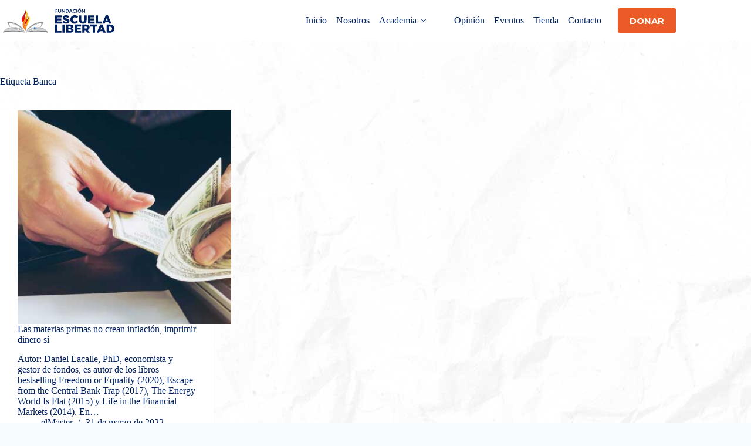

--- FILE ---
content_type: text/css
request_url: https://fundacionescuelalibertad.com.co/wp-content/plugins/now-playing-widget-fuer-azuracast-stationen/assets/css/azuracast-widget.css?ver=2.0.4
body_size: -143
content:
.acnp {
    display: flex;
    align-items: stretch;
    align-content: flex-start;
    flex-direction: column;
}

.acnp_cover {
    display: inline-flex;
    order: 1;
    vertical-align: top;
    justify-content: space-between;
    align-self: center;
    margin: 0 0 10px 0;
}

.acnp_cover img {
    height: 100px;
    width: 100px;
}

.acnp_text {
    order: 2;
    text-align: center;
    flex-grow: 3;
}

.acnp_prefix {
    font-weight: bold;
}

.acnp_cta {
    order: 3;
}

.acnp_cta input {
    width: 100%;
    white-space: nowrap;
    margin: 10px 0 0 0;
}

.acnp_prefix
.acnp_title,
.acnp_cta {
    width: 100%;
}

--- FILE ---
content_type: application/x-javascript
request_url: https://fundacionescuelalibertad.com.co/wp-content/plugins/now-playing-widget-fuer-azuracast-stationen/assets/js/NchanSubscriber.js?ver=2.0.4
body_size: 7943
content:
/*
 * NchanSubscriber
 * usage: var sub = new NchanSubscriber(url, opt);
 *
 * opt = {
 *   subscriber: 'longpoll', 'eventsource', or 'websocket',
 *     //or an array of the above indicating subscriber type preference
 *   reconnect: undefined or 'session' or 'persist'
 *     //if the HTML5 sessionStore or localStore should be used to resume
 *     //connections interrupted by a page load
 *   shared: true or undefined
 *     //share connection to same subscriber url between browser
 *     //windows and tabs using localStorage. In shared mode,
 *     //only 1 running subscriber is allowed per url per window/tab.
 * }
 *
 * sub.on("transportSetup", function(opt, subscriberName) {
 *   // opt is a hash/object - not all transports support all options equally. Only longpoll supports arbitrary headers
 *   // subscriberName is a string
 *   //
 *   // longpoll transport supports:
 *   //   opt.longpoll.pollDelay - delay in milliseconds between successful requests
 *   // eventsource transport supports:
 *   //   opt.eventsource.withCredentials - boolean enabling the withCredentials CORS setting
 * });
 *
 * sub.on("transportNativeCreated", function(nativeTransportObject, subscriberName) {
 *   // nativeTransportObject is the native transport object and depends on the subscriber type
 *   // subscriberName is a string
 * });
 *
 * sub.on("transportNativeBeforeDestroy", function(nativeTransportObject, subscriberName) {
 *   // nativeTransportObject is the native transport object and depends on the subscriber type
 *   // subscriberName is a string
 * });
 *
 * sub.on("message", function(message, message_metadata) {
 *   // message is a string
 *   // message_metadata may contain 'id' and 'content-type'
 * });
 *
 * sub.on('connect', function(evt) {
 *   //fired when first connected.
 * });
 *
 * sub.on('disconnect', function(evt) {
 *   // when disconnected.
 * });
 *
 * sub.on('error', function(code, message) {
 *   //error callback. not sure about the parameters yet
 * });
 *
 * sub.reconnect; // should subscriber try to reconnect? true by default.
 * sub.reconnectTimeout; //how long to wait to reconnect? does not apply to EventSource, which reconnects on its own.
 * sub.lastMessageId; //last message id. useful for resuming a connection without loss or repetition.
 *
 * sub.start(); // begin (or resume) subscribing
 * sub.stop(); // stop subscriber. do not reconnect.
 */

//Thanks Darren Whitlen ( @prawnsalad ) for your feedback


;(function (global, moduleName, factory) { // eslint-disable-line
    "use strict";
    /* eslint-disable no-undef */
    var newModule = factory(global);
    if (typeof module === "object" && module != null && module.exports) {
        module.exports = newModule;
    } else if (typeof define === "function" && define.amd) {
        define(function () {
            return newModule;
        });
    } else {
        global[moduleName] = newModule;
    }
    /* eslint-enable no-undef */
})(typeof window !== "undefined" ? window : this, "NchanSubscriber", function factory(global, undefined) { // eslint-disable-line

    // https://github.com/yanatan16/nanoajax
    var nanoajax = {};
    (function () {
        var e = ["responseType", "withCredentials", "timeout", "onprogress"];
        nanoajax.ajax = function (r, o) {
            var a = r.headers || {}, u = r.body, s = r.method || (u ? "POST" : "GET"), i = false;
            var f = t(r.cors);

            function l(e, t) {
                return function () {
                    if (!i) {
                        o(f.status === undefined ? e : f.status, f.status === 0 ? "Error" : f.response || f.responseText || t, f);
                        i = true
                    }
                }
            }

            f.open(s, r.url, true);
            var d = f.onload = l(200);
            f.onreadystatechange = function () {
                if (f.readyState === 4) d()
            };
            f.onerror = l(null, "Error");
            f.ontimeout = l(null, "Timeout");
            f.onabort = l(null, "Abort");
            if (u) {
                n(a, "X-Requested-With", "XMLHttpRequest");
                if (!global.FormData || !(u instanceof global.FormData)) {
                    n(a, "Content-Type", "application/x-www-form-urlencoded")
                }
            }
            for (var p = 0, c = e.length, g; p < c; p++) {
                g = e[p];
                if (r[g] !== undefined) f[g] = r[g]
            }
            for (var g in a) f.setRequestHeader(g, a[g]);
            f.send(u);
            return f
        };

        function t(e) {
            if (e && global.XDomainRequest && !/MSIE 1/.test(navigator.userAgent)) return new XDomainRequest;
            if (global.XMLHttpRequest) return new XMLHttpRequest
        }

        function n(e, t, n) {
            e[t] = e[t] || n
        }
    })(); // eslint-disable-line


    // https://github.com/component/emitter
    function Emitter(t) {
        return t ? mixin(t) : void 0
    }

    function mixin(t) {
        for (var e in Emitter.prototype) t[e] = Emitter.prototype[e];
        return t
    }

    Emitter.prototype.on = Emitter.prototype.addEventListener = function (t, e) {
        return this._callbacks = this._callbacks || {}, (this._callbacks["$" + t] = this._callbacks["$" + t] || []).push(e), this
    }, Emitter.prototype.once = function (t, e) {
        function i() {
            this.off(t, i), e.apply(this, arguments)
        }

        return i.fn = e, this.on(t, i), this
    }, Emitter.prototype.off = Emitter.prototype.removeListener = Emitter.prototype.removeAllListeners = Emitter.prototype.removeEventListener = function (t, e) {
        if (this._callbacks = this._callbacks || {}, 0 == arguments.length) return this._callbacks = {}, this;
        var i = this._callbacks["$" + t];
        if (!i) return this;
        if (1 == arguments.length) return delete this._callbacks["$" + t], this;
        for (var r, s = 0; s < i.length; s++) if (r = i[s], r === e || r.fn === e) {
            i.splice(s, 1);
            break
        }
        return this
    }, Emitter.prototype.emit = function (t) {
        this._callbacks = this._callbacks || {};
        var e = [].slice.call(arguments, 1), i = this._callbacks["$" + t];
        if (i) {
            i = i.slice(0);
            for (var r = 0, s = i.length; s > r; ++r) i[r].apply(this, e)
        }
        return this
    }, Emitter.prototype.listeners = function (t) {
        return this._callbacks = this._callbacks || {}, this._callbacks["$" + t] || []
    }, Emitter.prototype.hasListeners = function (t) {
        return !!this.listeners(t).length
    };// eslint-disable-line

    var ughbind = (Function.prototype.bind
            ? function ughbind(fn, thisObj) {
                return fn.bind(thisObj);
            }
            : function ughbind(fn, thisObj) {
                return function () {
                    fn.apply(thisObj, arguments);
                };
            }
    );

    var sharedSubscriberTable = {};

    "use strict";

    function NchanSubscriber(url, opt) {
        if (typeof window !== "undefined" && this === window) {
            throw "use 'new NchanSubscriber(...)' to initialize";
        }

        this.url = url;
        opt = opt || {};

        //which transport should i use?
        if (typeof opt === "string") {
            opt = {subscriber: opt};
        }
        if (opt.transport && !opt.subscriber) {
            opt.subscriber = opt.transport;
        }
        if (typeof opt.subscriber === "string") {
            opt.subscriber = [opt.subscriber];
        }
        this.desiredTransport = opt.subscriber;

        if (opt.shared) {
            if (!("localStorage" in global)) {
                throw "localStorage unavailable for use in shared NchanSubscriber";
            }

            var pre = "NchanSubscriber:" + this.url + ":shared:";
            var sharedKey = function (key) {
                return pre + key;
            };
            var localStorage = global.localStorage;
            this.shared = {
                id: "" + Math.random() + Math.random(),
                key: sharedKey,
                get: function (key) {
                    return localStorage.getItem(sharedKey(key));
                },
                set: function (key, val) {
                    return localStorage.setItem(sharedKey(key), val);
                },
                setWithId: ughbind(function (key, val) {
                    return this.shared.set(key, "##" + this.shared.id + ":" + val);
                }, this),
                getWithId: ughbind(function (key) {
                    return this.shared.stripIdFromVal(this.shared.get(key));
                }, this),
                stripIdFromVal: function (val) {
                    if (!val) {
                        return val;
                    }
                    var sep = val.indexOf(":");
                    if (val[0] != val[1] || val[0] != "#" || !sep) {
                        //throw "not an event value with id";
                        return val; //for backwards-compatibility
                    }
                    return val.substring(sep + 1, val.length);
                },
                remove: function (key) {
                    return localStorage.removeItem(sharedKey(key));
                },
                matchEventKey: ughbind(function (ev, key) {
                    if (ev.storageArea && ev.storageArea != localStorage) {
                        return false;
                    }
                    return ev.key == sharedKey(key);
                }, this),
                matchEventKeyWithId: ughbind(function (ev, key) {
                    if (this.shared.matchEventKey(ev, key)) {
                        var val = ev.newValue;
                        var sep = val.indexOf(":");
                        if (val[0] != val[1] || val[0] != "#" || !sep) {
                            //throw "not an event value with id";
                            return true; //for backwards-compatibility
                        }
                        var id = val.substring(2, sep);
                        return (id != this.shared.id); //ignore own events (accomodations for IE. Fuckin' IE, even after all these years...)
                    } else {
                        return false;
                    }
                }, this),
                setRole: ughbind(function (role) {
                    //console.log(this.url, "set shared role to ", role);
                    if (role == "master" && this.shared.role != "master") {
                        var now = new Date().getTime() / 1000;
                        this.shared.setWithId("master:created", now);
                        this.shared.setWithId("master:lastSeen", now);
                    }
                    if (role == "slave" && !this.lastMessageId) {
                        this.lastMessageId = this.shared.get("msg:id");
                    }
                    this.shared.role = role;
                    return this;
                }, this),

                demoteToSlave: ughbind(function () {
                    //console.log("demote to slave");
                    if (this.shared.role != "master") {
                        throw "can't demote non-master to slave";
                    }
                    if (this.running) {
                        this.stop();
                        this.shared.setRole("slave");
                        this.initializeTransport();
                        this.start();
                    } else {
                        this.initializeTransport();
                    }
                }, this),

                maybePromoteToMaster: ughbind(function () {
                    if (!(this.running || this.starting)) {
                        //console.log(this.url, "stopped Subscriber won't be promoted to master");
                        return this;
                    }
                    if (this.shared.maybePromotingToMaster) {
                        //console.log(this.url, " already maybePromotingToMaster");
                        return;
                    }
                    this.shared.maybePromotingToMaster = true;

                    //console.log(this.url, "maybe promote to master");
                    var processRoll;

                    var lotteryRoundDuration = 2000;
                    var currentContenders = 0;

                    //roll the dice
                    var roll = Math.random();
                    var bestRoll = roll;

                    var checkRollInterval;
                    var checkRoll = ughbind(function (dontProcess) {
                        var latestSharedRollTime = parseFloat(this.shared.getWithId("lotteryTime"));
                        var latestSharedRoll = parseFloat(this.shared.getWithId("lottery"));
                        var notStale = !latestSharedRollTime || (latestSharedRollTime > (new Date().getTime() - lotteryRoundDuration * 2));
                        if (notStale && latestSharedRoll && (!bestRoll || latestSharedRoll > bestRoll)) {
                            bestRoll = latestSharedRoll;
                        }
                        if (!dontProcess) {
                            processRoll();
                        }
                    }, this);

                    checkRoll(true);
                    this.shared.setWithId("lottery", roll);
                    this.shared.setWithId("lotteryTime", new Date().getTime() / 1000);

                    var rollCallback = ughbind(function (ev) {
                        if (this.shared.matchEventKeyWithId(ev, "lottery") && ev.newValue) {
                            currentContenders += 1;
                            var newVal = parseFloat(this.shared.stripIdFromVal(ev.newValue));
                            var oldVal = parseFloat(this.shared.stripIdFromVal(ev.oldValue));
                            if (oldVal > newVal) {
                                this.shared.setWithId("lottery", oldVal);
                            }

                            if (!bestRoll || newVal >= bestRoll) {
                                //console.log("new bestRoll", newVal);
                                bestRoll = newVal;
                            }
                        }
                    }, this);
                    global.addEventListener("storage", rollCallback);

                    var finish = ughbind(function () {
                        //console.log("finish");
                        this.shared.maybePromotingToMaster = false;
                        //console.log(this.url, this.shared.role);
                        global.removeEventListener("storage", rollCallback);
                        if (checkRollInterval) {
                            clearInterval(checkRollInterval);
                        }
                        if (this.shared && this.shared.role == "master") {
                            this.shared.remove("lottery");
                            this.shared.remove("lotteryTime");
                        }
                        if (this.running) {
                            this.stop();
                            this.initializeTransport();
                            this.start();
                        } else {
                            this.initializeTransport();
                            if (this.starting) {
                                this.start();
                            }
                        }
                    }, this);

                    processRoll = ughbind(function () {
                        //console.log("roll, bestroll", roll, bestRoll);
                        if (roll < bestRoll) {
                            //console.log(this.url, "loser");
                            this.shared.setRole("slave");
                            finish();
                        } else if (roll >= bestRoll) {
                            //var now = new Date().getTime() / 1000;
                            //var lotteryTime = parseFloat(this.shared.getWithId("lotteryTime"));
                            //console.log(lotteryTime, now - lotteryRoundDuration/1000);
                            if (currentContenders == 0) {
                                //console.log("winner, no more contenders!");
                                this.shared.setRole("master");
                                finish();
                            } else {
                                //console.log("winning, but have contenders", currentContenders);
                                currentContenders = 0;
                            }
                        }
                    }, this);

                    checkRollInterval = global.setInterval(checkRoll, lotteryRoundDuration);
                }, this),
                masterCheckInterval: 10000
            };
        }

        this.lastMessageId = opt.id || opt.msgId;
        this.reconnect = typeof opt.reconnect == "undefined" ? true : opt.reconnect;
        this.reconnectTimeout = opt.reconnectTimeout || 1000;


        var saveConnectionState;
        if (!opt.reconnect) {
            saveConnectionState = function () {
            };
        } else {
            var index = "NchanSubscriber:" + url + ":lastMessageId";
            var storage;
            if (opt.reconnect == "persist") {
                storage = ("localStorage" in global) && global.localStorage;
                if (!storage)
                    throw "can't use reconnect: 'persist' option: localStorage not available";
            } else if (opt.reconnect == "session") {
                storage = ("sessionStorage" in global) && global.sessionStorage;
                if (!storage)
                    throw "can't use reconnect: 'session' option: sessionStorage not available";
            } else {
                throw "invalid 'reconnect' option value " + opt.reconnect;
            }
            saveConnectionState = ughbind(function (msgid) {
                if (this.shared && this.shared.role == "slave") return;
                storage.setItem(index, msgid);
            }, this);
            this.lastMessageId = storage.getItem(index);
        }

        var onUnloadEvent = ughbind(function () {
            if (this.running) {
                this.stop();
            }
            if (this.shared && this.shared.role == "master") {
                this.shared.setWithId("status", "disconnected");
            }
        }, this);
        global.addEventListener("beforeunload", onUnloadEvent, false);
        // swap `beforeunload` to `unload` after DOM is loaded
        global.addEventListener("DOMContentLoaded", function () {
            global.removeEventListener("beforeunload", onUnloadEvent, false);
            global.addEventListener("unload", onUnloadEvent, false);
        }, false);


        var notifySharedSubscribers;
        if (this.shared) {
            notifySharedSubscribers = ughbind(function (name, data) {
                if (this.shared.role != "master") {
                    return;
                }

                if (name == "message") {
                    this.shared.set("msg:id", data[1] && data[1].id || "");
                    this.shared.set("msg:content-type", data[1] && data[1]["content-type"] || "");
                    this.shared.set("msg", data[0]);
                } else if (name == "error") {
                    //TODO
                } else if (name == "connecting") {
                    this.shared.setWithId("status", "connecting");
                } else if (name == "connect") {
                    this.shared.setWithId("status", "connected");
                } else if (name == "reconnect") {
                    this.shared.setWithId("status", "reconnecting");
                } else if (name == "disconnect") {
                    this.shared.setWithId("status", "disconnected");
                }
            }, this);
        } else {
            notifySharedSubscribers = function () {
            };
        }

        var restartTimeoutIndex;
        var stopHandler = ughbind(function () {
            if (!restartTimeoutIndex && this.running && this.reconnect && !this.transport.reconnecting && !this.transport.doNotReconnect) {
                //console.log("stopHAndler reconnect plz", this.running, this.reconnect);
                notifySharedSubscribers("reconnect");
                restartTimeoutIndex = global.setTimeout(ughbind(function () {
                    restartTimeoutIndex = null;
                    this.stop();
                    this.start();
                }, this), this.reconnectTimeout);
            } else {
                notifySharedSubscribers("disconnect");
            }
        }, this);

        this.on("message", function msg(msg, meta) {
            this.lastMessageId = meta.id;
            if (meta.id) {
                saveConnectionState(meta.id);
            }
            notifySharedSubscribers("message", [msg, meta]);
            //console.log(msg, meta);
        });
        this.on("error", function fail(code, text) {
            stopHandler(code, text);
            notifySharedSubscribers("error", [code, text]);
            //console.log("failure", code, text);
        });
        this.on("connect", function () {
            this.connected = true;
            notifySharedSubscribers("connect");
        });
        this.on("__disconnect", function fail(code, text) {
            this.connected = false;
            this.emit("disconnect", code, text);
            stopHandler(code, text);
            //console.log("__disconnect", code, text);
        });
    }

    Emitter(NchanSubscriber.prototype);

    var defaultTransportOptions = function () {
        var opt = {
            url: null,
            msgid: null,
            headers: {}
        };
        for (var n in NchanSubscriber.prototype.SubscriberClass) {
            if (n != "__slave") {
                opt[n] = {};
            }
        }
        return opt;
    };

    NchanSubscriber.prototype.initializeTransport = function (possibleTransports) {
        if (possibleTransports) {
            this.desiredTransport = possibleTransports;
        }
        if (this.shared && this.shared.role == "slave") {
            this.transport = new this.SubscriberClass["__slave"](ughbind(this.emit, this)); //try it
        } else {
            var tryInitializeTransport = ughbind(function (name) {
                if (!this.SubscriberClass[name]) {
                    throw "unknown subscriber type " + name;
                }
                try {
                    this.transport = new this.SubscriberClass[name](ughbind(this.emit, this)); //try it
                    return this.transport;
                } catch (err) { /*meh...*/
                }
            }, this);

            var i;
            if (this.desiredTransport) {
                for (i = 0; i < this.desiredTransport.length; i++) {
                    if (tryInitializeTransport(this.desiredTransport[i])) {
                        break;
                    }
                }
            } else {
                for (i in this.SubscriberClass) {
                    if (this.SubscriberClass.hasOwnProperty(i) && i[0] != "_" && tryInitializeTransport(i)) {
                        break;
                    }
                }
            }
        }
        if (!this.transport) {
            throw "can't use any transport type";
        }
    };

    var storageEventListener;

    NchanSubscriber.prototype.start = function () {
        if (this.running)
            throw "Can't start NchanSubscriber, it's already started.";

        this.starting = true;

        if (this.shared) {
            if (sharedSubscriberTable[this.url] && sharedSubscriberTable[this.url] != this) {
                throw "Only 1 shared subscriber allowed per url per window/tab.";
            }
            sharedSubscriberTable[this.url] = this;

            if (!this.shared.role) {
                var status = this.shared.getWithId("status");
                storageEventListener = ughbind(function (ev) {
                    if (this.shared.matchEventKeyWithId(ev, "status")) {
                        var newValue = this.shared.stripIdFromVal(ev.newValue);
                        if (newValue == "disconnected") {
                            if (this.shared.role == "slave") {
                                //play the promotion lottery
                                //console.log(this.url, "status changed to disconnected, maybepromotetomaster", ev.newValue, ev.oldValue);
                                this.shared.maybePromoteToMaster();
                            } else if (this.shared.role == "master") {
                                //do nothing
                                //console.log(this.url, "current role is master, do nothing?...");
                            }
                        }
                    } else if (this.shared.role == "master" && this.shared.matchEventKeyWithId(ev, "master:created") && ev.newValue) {
                        //a new master has arrived. demote to slave.
                        this.shared.demoteToSlave();
                    }
                }, this);
                global.addEventListener("storage", storageEventListener);
                if (status == "disconnected") {
                    //console.log(this.url, "status == disconnected, maybepromotetomaster");
                    this.shared.maybePromoteToMaster();
                } else {
                    this.shared.setRole(status ? "slave" : "master");
                    this.initializeTransport();
                }
            }

            if (this.shared.role == "master") {
                this.shared.setWithId("status", "connecting");
                this.transport.listen(this.url, this.lastMessageId);
                this.running = true;
                this.starting = false;

                //master checkin interval
                this.shared.masterIntervalCheckID = global.setInterval(ughbind(function () {
                    this.shared.setWithId("master:lastSeen", new Date().getTime() / 1000);
                }, this), this.shared.masterCheckInterval * 0.8);
            } else if (this.shared.role == "slave") {
                this.transport.listen(this.url, this.shared);
                this.running = true;
                this.starting = false;

                //slave check if master is around
                this.shared.masterIntervalCheckID = global.setInterval(ughbind(function () {
                    var lastCheckin = parseFloat(this.shared.getWithId("master:lastSeen"));
                    if (!lastCheckin || lastCheckin < (new Date().getTime() / 1000) - this.shared.masterCheckInterval / 1000) {
                        //master hasn't checked in for too long. assume it's gone.
                        this.shared.maybePromoteToMaster();
                    }
                }, this), this.shared.masterCheckInterval);
            }
        } else {
            if (!this.transport) {
                this.initializeTransport();
            }
            this.transport.listen(this.url, this.lastMessageId);
            this.running = true;
            this.starting = false;
        }
        return this;
    };

    NchanSubscriber.prototype.stop = function () {
        if (!this.running)
            throw "Can't stop NchanSubscriber, it's not running.";

        this.running = false;
        if (storageEventListener) {
            global.removeEventListener("storage", storageEventListener);
        }
        this.transport.cancel();
        if (this.shared) {
            delete sharedSubscriberTable[this.url];
            if (this.shared.masterIntervalCheckID) {
                clearInterval(this.shared.masterIntervalCheckID);
                this.shared.masterIntervalCheckID = null;
            }
        }
        return this;
    };

    function addLastMsgIdToQueryString(url, msgid) {
        if (msgid) {
            var m = url.match(/(\?.*)$/);
            url += (m ? "&" : "?") + "last_event_id=" + encodeURIComponent(msgid);
        }
        return url;
    }

    function countKeys(obj) {
        var size = 0, key;
        if (obj) {
            for (key in obj) {
                if (obj.hasOwnProperty(key)) size++;
            }
        }
        return size;
    }

    NchanSubscriber.prototype.SubscriberClass = {
        "websocket": (function () {
            function WSWrapper(emit) {
                WebSocket;
                this.listener = null;
                this.emit = emit;
                this.name = "websocket";
                this.opt = defaultTransportOptions();
                this.opt.headers["Sec-WebSocket-Protocol"] = "ws+meta.nchan";
            }

            WSWrapper.prototype.setup = function () {
                this.emit("transportSetup", this.opt, this.name);
                if (countKeys(this.opt.headers) != 1 && "Sec-WebSocket-Protocol" in this.opt.headers) {
                    throw "WebSocket only supports one header; Sec-WebSocket-Protocol";
                }
            };

            WSWrapper.prototype.websocketizeURL = function (url) {
                var m = url.match(/^((\w+:)?\/\/([^/]+))?(\/)?(.*)/);
                var protocol = m[2];
                var host = m[3];
                var absolute = m[4];
                var path = m[5];

                var loc;
                if (typeof window == "object") {
                    loc = window.location;
                } else if (typeof document == "object") {
                    loc = document.location;
                }

                if (!protocol && loc) {
                    protocol = loc.protocol;
                }
                if (protocol == "https:") {
                    protocol = "wss:";
                } else if (protocol == "http:") {
                    protocol = "ws:";
                } else if (protocol != "ws:") {
                    protocol = "wss:"; //default setting: secure, unless "ws:" explicitly specified
                }

                if (!host && loc) {
                    host = loc.host;
                }

                if (!absolute) {
                    path = loc ? loc.pathname.match(/(.*\/)[^/]*/)[1] + path : "/" + path;
                } else {
                    path = "/" + path;
                }

                return protocol + "//" + host + path;
            };

            WSWrapper.prototype.listen = function (url, msgid) {
                if (this.listener) {
                    throw "websocket already listening";
                }
                this.opt.url = url;
                this.opt.msgid = msgid;
                this.setup();
                url = this.websocketizeURL(this.opt.url);
                url = addLastMsgIdToQueryString(url, this.opt.msgid);
                //console.log(url);
                this.listener = new WebSocket(url, this.opt.headers["Sec-WebSocket-Protocol"]);
                var l = this.listener;
                this.emit("transportNativeCreated", l, this.name);
                l.onmessage = ughbind(function (evt) {
                    if (evt.data instanceof Blob) {
                        //extract header, preserve rest of blob.
                        //let's assume the header ends in the first 255 chars
                        var headerSlice = evt.data.slice(0, 255);
                        var reader = new FileReader();
                        reader.addEventListener("loadend", ughbind(function () {
                            var m = reader.result.match(/^id: (.*)\n(content-type: (.*)\n)?\n/m);
                            this.emit("message", evt.data.slice(m[0].length), {"id": m[1], "content-type": m[3]});
                        }, this));
                        reader.readAsText(headerSlice);
                    } else {
                        var m = evt.data.match(/^id: (.*)\n(content-type: (.*)\n)?\n/m);
                        this.emit("message", evt.data.substr(m[0].length), {"id": m[1], "content-type": m[3]});
                    }
                }, this);

                l.onopen = ughbind(function (evt) {
                    this.emit("connect", evt);
                    //console.log("connect", evt);
                }, this);

                l.onerror = ughbind(function (evt) {
                    //console.log("error", evt);
                    this.emit("error", evt, l);
                    this.listener = null;
                }, this);

                l.onclose = ughbind(function (evt) {
                    this.emit("__disconnect", evt);
                    this.listener = null;
                }, this);
            };

            WSWrapper.prototype.cancel = function () {
                if (this.listener) {
                    this.emit("transportNativeBeforeDestroy", this.listener, this.name);
                    this.listener.close();
                    this.listener = null;
                }
            };

            return WSWrapper;
        })(),

        "eventsource": (function () {
            function ESWrapper(emit) {
                EventSource;
                this.listener = null;
                this.emit = emit;
                this.name = "eventsource";
                this.opt = defaultTransportOptions();
                this.opt.eventsource.withCredentials = false;
            }

            ESWrapper.prototype.setup = function () {
                this.emit("transportSetup", this.opt, this.name);
                if (countKeys(this.opt.headers) != 0) {
                    throw "EventSource does not support headers";
                }
            };

            ESWrapper.prototype.listen = function (url, msgid) {
                if (this.listener) {
                    throw "there's a ES listener running already";
                }
                this.opt.url = url;
                this.opt.msgid = msgid;
                this.setup();
                url = addLastMsgIdToQueryString(this.opt.url, this.opt.msgid);
                this.listener = new EventSource(url, this.opt.eventsource);
                var l = this.listener;
                this.emit("transportNativeCreated", l, this.name);
                l.onmessage = ughbind(function (evt) {
                    //console.log("message", evt);
                    this.emit("message", evt.data, {id: evt.lastEventId});
                }, this);

                l.onopen = ughbind(function (evt) {
                    this.reconnecting = false;
                    //console.log("connect", evt);
                    this.emit("connect", evt);
                }, this);

                l.onerror = ughbind(function (evt) {
                    //EventSource will try to reconnect by itself
                    //console.log("onerror", this.listener.readyState, evt);
                    if (this.listener.readyState == EventSource.CONNECTING && !this.reconnecting) {
                        if (!this.reconnecting) {
                            this.reconnecting = true;
                            this.emit("__disconnect", evt);
                        }
                    } else {
                        this.emit("__disconnect", evt);
                        //console.log('other __disconnect', evt);
                    }
                }, this);
            };

            ESWrapper.prototype.cancel = function () {
                if (this.listener) {
                    this.emit("transportNativeBeforeDestroy", this.listener, this.name);
                    this.listener.close();
                    this.listener = null;
                }
            };

            return ESWrapper;
        })(),

        "longpoll": (function () {
            function Longpoll(emit) {
                this.req = null;
                this.reqStartTime = null;
                this.pollingRequest = null;
                this.nextRequestTimer = null;
                this.longPollStartTime = null;
                this.maxLongPollTime = 5 * 60 * 1000; //5 minutes
                this.emit = emit;
                this.name = "longpoll";
                this.opt = defaultTransportOptions();
                this.opt.longpoll.pollDelay = 0;
            }

            Longpoll.prototype.setup = function () {
                this.emit("transportSetup", this.opt, this.name);
            };

            Longpoll.prototype.listen = function (url, msgid) {
                if (this.req) {
                    throw "already listening";
                }
                this.opt.url = url;
                this.opt.msgid = msgid;
                if (msgid) {
                    this.opt.headers["Etag"] = msgid;
                }
                this.setup();

                var setHeader = ughbind(function (incoming, name) {
                    if (incoming) {
                        this.opt.headers[name] = incoming;
                    }
                }, this);

                this.pollingRequest = ughbind(function () {
                    if (this.req) {
                        this.emit("transportNativeBeforeDestroy", this.req, this.name);
                    }
                    this.nextRequestTimer = null;
                    this.reqStartTime = new Date().getTime();
                    this.req = nanoajax.ajax({url: this.opt.url, headers: this.opt.headers}, requestCallback);
                    this.emit("transportNativeCreated", this.req, this.name);
                }, this);
                var requestCallback;
                requestCallback = ughbind(function (code, response_text, req) {
                    setHeader(req.getResponseHeader("Last-Modified"), "If-Modified-Since");
                    setHeader(req.getResponseHeader("Etag"), "If-None-Match");

                    if (code >= 200 && code <= 210) {
                        //legit reply
                        var content_type = req.getResponseHeader("Content-Type");
                        if (!this.parseMultipartMixedMessage(content_type, response_text, req)) {
                            this.emit("message", response_text || "", {
                                "content-type": content_type,
                                "id": this.msgIdFromResponseHeaders(req)
                            });
                        }

                        if (this.req) { //this check is needed because stop() may have been called in the message callback
                            if (this.opt.longpoll.pollDelay == 0) {
                                this.pollingRequest();
                            } else {
                                this.nextRequestTimer = global.setTimeout(this.pollingRequest, this.opt.longpoll.pollDelay);
                            }
                        }
                    } else if ((code == 0 && response_text == "Error" && req.readyState == 4) || (code === null && response_text != "Abort")) {
                        //console.log("abort!!!");
                        this.emit("__disconnect", code || 0, response_text);
                        this.cancel();
                    } else if (code !== null) {
                        //HTTP error
                        this.emit("error", code, response_text);
                        this.cancel();
                    } else {
                        //don't care about abortions
                        this.cancel();
                        this.emit("__disconnect");
                        //console.log("abort!");
                    }
                }, this);

                this.pollingRequest();
                this.emit("connect");

                return this;
            };

            Longpoll.prototype.parseMultipartMixedMessage = function (content_type, text, req) {
                var m = content_type && content_type.match(/^multipart\/mixed;\s+boundary=(.*)$/);
                if (!m) {
                    return false;
                }
                var boundary = m[1];

                var msgs = text.split("--" + boundary);
                if (msgs[0] != "" || !msgs[msgs.length - 1].match(/--\r?\n/)) {
                    throw "weird multipart/mixed split";
                }

                msgs = msgs.slice(1, -1);
                for (var i in msgs) {
                    m = msgs[i].match(/^(.*)\r?\n\r?\n([\s\S]*)\r?\n$/m);
                    var hdrs = m[1].split("\n");

                    var meta = {};
                    for (var j in hdrs) {
                        var hdr = hdrs[j].match(/^([^:]+):\s+(.*)/);
                        if (hdr && hdr[1] == "Content-Type") {
                            meta["content-type"] = hdr[2];
                        }
                    }

                    if (i == msgs.length - 1) {
                        meta["id"] = this.msgIdFromResponseHeaders(req);
                    }
                    this.emit("message", m[2], meta);
                }
                return true;
            };

            Longpoll.prototype.msgIdFromResponseHeaders = function (req) {
                var lastModified, etag;
                lastModified = req.getResponseHeader("Last-Modified");
                etag = req.getResponseHeader("Etag");
                if (lastModified) {
                    return "" + Date.parse(lastModified) / 1000 + ":" + (etag || "0");
                } else if (etag) {
                    return etag;
                } else {
                    return null;
                }
            };

            Longpoll.prototype.cancel = function () {
                if (this.req) {
                    this.emit("transportNativeBeforeDestroy", this.req, this.name);
                    this.req.abort();
                    this.req = null;
                }
                this.cancelPendingPollRequest();
                return this;
            };

            Longpoll.prototype.cancelPendingPollRequest = function () {
                if (this.nextRequestTimer) {
                    global.clearTimeout(this.nextRequestTimer);
                    this.nextRequestTimer = null;
                }
            };

            return Longpoll;
        })(),

        "__slave": (function () {
            function LocalStoreSlaveTransport(emit) {
                this.emit = emit;
                this.doNotReconnect = true;
                this.shared = null;
                this.name = "__slave";
                this.opt = defaultTransportOptions();
            }

            LocalStoreSlaveTransport.prototype.setup = function () {
                this.emit("transportSetup", this.opt, this.name);
                if (countKeys(this.opt.headers) != 0) {
                    throw "__slave does not support headers";
                }
            };

            LocalStoreSlaveTransport.prototype.listen = function (url, shared) {
                this.shared = shared;
                this.opt.url = url;
                this.setup();
                this.statusChangeChecker = ughbind(function (ev) {
                    if (this.shared.matchEventKey(ev, "msg")) {
                        var msgId = this.shared.get("msg:id");
                        var contentType = this.shared.get("msg:content-type");
                        var msg = this.shared.get("msg");
                        this.emit("message", msg, {
                            "id": msgId == "" ? undefined : msgId,
                            "content-type": contentType == "" ? undefined : contentType
                        });
                    }
                }, this);
                global.addEventListener("storage", this.statusChangeChecker);
                //this.emit("transportNativeCreated", this, this.name);
            };

            LocalStoreSlaveTransport.prototype.cancel = function () {
                global.removeEventListener("storage", this.statusChangeChecker);
            };

            return LocalStoreSlaveTransport;
        })()

    };

    return NchanSubscriber;
});

--- FILE ---
content_type: image/svg+xml
request_url: https://fundacionescuelalibertad.com.co/wp-content/uploads/2022/03/logo.svg
body_size: 3935
content:
<svg xmlns="http://www.w3.org/2000/svg" xmlns:xlink="http://www.w3.org/1999/xlink" version="1.1" id="Layer_1" x="0px" y="0px" viewBox="0 0 200 50" style="enable-background:new 0 0 200 50;" xml:space="preserve"> <style type="text/css"> .st0{fill:#808184;} .st1{fill:#929497;} .st2{fill:#D0D2D3;} .st3{fill:#454547;} .st4{fill:#006BDA;} .st5{fill:#FFFFFF;} .st6{clip-path:url(#SVGID_00000026868153064183764540000014697621137487608754_);fill:url(#SVGID_00000034072183917415271970000004598693707193297549_);} .st7{clip-path:url(#SVGID_00000136394693521486354110000010505455184460779153_);fill:url(#SVGID_00000155126365656029127470000005108252731366454702_);} .st8{clip-path:url(#SVGID_00000000202234261860513000000010820229198030048672_);fill:url(#SVGID_00000126311696397009541380000010926386929395363759_);} .st9{fill:#002160;} </style> <g> <path class="st0" d="M43.93,45.67c0,0,15.85-4.48,37.59,0c0,0-1.4-3.75-4-5.07c0,0-14.79-4.51-32.75,4.06 C44.77,44.66,44.18,45.25,43.93,45.67"></path> <path class="st1" d="M44.49,44.44c10.2-5.55,19.94-7.67,32.66-4.69C62.72,32.9,53.25,36.21,44.49,44.44"></path> <path class="st1" d="M44.74,43.07c1.17-1.05,2.34-1.99,3.51-2.83c0,0-0.01,0-0.01,0.01c0,0,10.15-10.23,22.25-10.52 c0,0,0.6,2-1.46,6.23c0.2,0.05,0.41,0.09,0.61,0.14c2.45-2.96,4.5-8.65,4.5-8.65C55.28,26.92,46.92,39.17,44.74,43.07"></path> <path class="st2" d="M44.77,44.66c0,0,16.51-5.46,35.59-1.24c-0.67-1.05-1.63-2.2-2.84-2.81C77.51,40.6,62.72,36.09,44.77,44.66"></path> <path class="st2" d="M44.49,44.44c7.67-4.93,18.32-9.78,32.66-4.69C62.72,32.9,53.25,36.21,44.49,44.44"></path> <polyline class="st3" points="48.25,40.24 48.23,40.24 48.24,40.24 48.25,40.24 "></polyline> <path class="st2" d="M71.11,29.2c-13.7-0.76-22.88,11.04-22.88,11.04s10.15-10.23,22.25-10.52c0,0,0.6,2-1.46,6.23 C71.17,32.65,71.11,29.2,71.11,29.2"></path> <path class="st0" d="M42.59,45.67c0,0-15.85-4.48-37.59,0c0,0,1.4-3.75,4-5.07c0,0,14.79-4.51,32.75,4.06 C41.75,44.66,42.34,45.25,42.59,45.67"></path> <path class="st1" d="M42.03,44.44c-10.2-5.55-19.94-7.67-32.66-4.69C23.79,32.9,33.26,36.21,42.03,44.44"></path> <path class="st1" d="M41.78,43.07c-1.17-1.05-2.34-1.99-3.51-2.83c0,0,0.01,0,0.01,0.01c0,0-10.15-10.23-22.25-10.52 c0,0-0.6,2,1.46,6.23c-0.2,0.05-0.41,0.09-0.61,0.14c-2.45-2.96-4.5-8.65-4.5-8.65C31.24,26.92,39.6,39.17,41.78,43.07"></path> <path class="st2" d="M41.75,44.66c0,0-16.51-5.46-35.59-1.24c0.67-1.05,1.63-2.2,2.84-2.81C9,40.6,23.79,36.09,41.75,44.66"></path> <path class="st2" d="M42.03,44.44c-7.67-4.93-18.32-9.78-32.66-4.69C23.79,32.9,33.26,36.21,42.03,44.44"></path> <polyline class="st3" points="38.27,40.24 38.28,40.24 38.28,40.24 38.27,40.24 "></polyline> <path class="st2" d="M15.41,29.2c13.7-0.76,22.88,11.04,22.88,11.04S28.14,30.01,16.04,29.72c0,0-0.6,2,1.46,6.23 C15.35,32.65,15.41,29.2,15.41,29.2"></path> <path class="st4" d="M57.79,36.34l0.15-0.03c0.01,0,0.34-0.08,1.23-0.18c0.86-0.1,1-0.11,1.02-0.11l0.15,0l0.8,3.18l-1.69-0.49 l-1.53,1.08L57.79,36.34z"></path> <path class="st5" d="M60.2,36.2l0.68,2.71l-1.46-0.43l-1.32,0.93l-0.11-2.93c0,0,0.32-0.07,1.21-0.18 C60.09,36.2,60.2,36.2,60.2,36.2 M60.5,35.82l-0.3,0c-0.08,0-0.46,0.04-1.04,0.11c-0.9,0.11-1.24,0.18-1.25,0.19l-0.31,0.07 l0.01,0.32l0.11,2.93l0.03,0.7l0.57-0.4l1.17-0.82l1.29,0.37l0.64,0.19l-0.16-0.64l-0.68-2.71L60.5,35.82z"></path> <g> <defs> <path id="SVGID_1_" d="M45,22.98c-0.56,1.22-2.89,5.59-3.19,6.93c1.49,1.49,2.39,0.76,2.44,3.1c0.95-2.2,2.15-4.85,3.26-6.9 c1.84-3.4,3.21-7.71,1.28-10.48C49.67,18.54,47.15,23.85,45,22.98"></path> </defs> <clipPath id="SVGID_00000152228325417356659250000001631846109001634188_"> <use xlink:href="#SVGID_1_" style="overflow:visible;"></use> </clipPath> <linearGradient id="SVGID_00000179624720143576274610000007436353584531135124_" gradientUnits="userSpaceOnUse" x1="-854.3824" y1="1309.6147" x2="-854.2556" y2="1309.6147" gradientTransform="matrix(-74.4967 85.1638 85.1638 74.4967 -175129.3281 -24780.8262)"> <stop offset="0" style="stop-color:#8C0A0A"></stop> <stop offset="0.1715" style="stop-color:#A5171A"></stop> <stop offset="0.3619" style="stop-color:#B92328"></stop> <stop offset="0.4877" style="stop-color:#C1272D"></stop> <stop offset="0.5304" style="stop-color:#CA2227"></stop> <stop offset="0.6996" style="stop-color:#E70F12"></stop> <stop offset="0.8459" style="stop-color:#F90405"></stop> <stop offset="0.9515" style="stop-color:#FF0000"></stop> <stop offset="1" style="stop-color:#FF0000"></stop> </linearGradient> <polygon style="clip-path:url(#SVGID_00000152228325417356659250000001631846109001634188_);fill:url(#SVGID_00000179624720143576274610000007436353584531135124_);" points=" 59.33,23.17 46.85,37.43 33.19,25.48 45.67,11.22 "></polygon> </g> <g> <defs> <path id="SVGID_00000181077236401337481490000008755401160405094554_" d="M40.05,29.03c0.35,0.31,2.16-5.59,2.98-7.32 c-2.95-5.09,4.78-9.77-0.92-15.24C46.28,12.85,30.93,20.96,40.05,29.03"></path> </defs> <clipPath id="SVGID_00000123429856880702341450000004326484417604992654_"> <use xlink:href="#SVGID_00000181077236401337481490000008755401160405094554_" style="overflow:visible;"></use> </clipPath> <linearGradient id="SVGID_00000020364122234370844700000004965096252977272723_" gradientUnits="userSpaceOnUse" x1="-854.8262" y1="1309.7306" x2="-854.6993" y2="1309.7306" gradientTransform="matrix(-85.0199 97.1938 97.1938 85.0199 -199929.2031 -28258.6406)"> <stop offset="0" style="stop-color:#8C0A0A"></stop> <stop offset="0.1715" style="stop-color:#A5171A"></stop> <stop offset="0.3619" style="stop-color:#B92328"></stop> <stop offset="0.4877" style="stop-color:#C1272D"></stop> <stop offset="0.5304" style="stop-color:#CA2227"></stop> <stop offset="0.6996" style="stop-color:#E70F12"></stop> <stop offset="0.8459" style="stop-color:#F90405"></stop> <stop offset="0.9515" style="stop-color:#FF0000"></stop> <stop offset="1" style="stop-color:#FF0000"></stop> </linearGradient> <polygon style="clip-path:url(#SVGID_00000123429856880702341450000004326484417604992654_);fill:url(#SVGID_00000020364122234370844700000004965096252977272723_);" points=" 59.15,16.39 40.5,37.71 19.6,19.43 38.25,-1.89 "></polygon> </g> <g> <defs> <path id="SVGID_00000162352581039781003430000016660718405073857686_" d="M44.12,16.73c-0.88,4.01-4.36,9.09-5.25,13 c-1.71,7.51,5.6,12.65,5.6,12.65s-1.58-1.87,1.06-7.51c3.47-7.41,7.8-12.59,3.25-19.23c1.24,2.49,0.24,5.79-1.91,9.76 c-1.88,3.48-4.2,7.77-4.27,9.37c-0.8-1.4-1.25-3.19,1.38-8.78c1.07-2.27,4.1-7.48,3.22-11.48c-1.43-6.51-5.1-8.05-5.1-8.05 S45.43,10.73,44.12,16.73"></path> </defs> <clipPath id="SVGID_00000127763830148247020660000000351738520333285027_"> <use xlink:href="#SVGID_00000162352581039781003430000016660718405073857686_" style="overflow:visible;"></use> </clipPath> <linearGradient id="SVGID_00000124156849442955667090000012503556122093446052_" gradientUnits="userSpaceOnUse" x1="-859.8888" y1="1301.9476" x2="-859.762" y2="1301.9476" gradientTransform="matrix(105.5865 -13.173 -13.173 -105.5865 107981.0078 126166.1641)"> <stop offset="0" style="stop-color:#F15A24"></stop> <stop offset="0.0935" style="stop-color:#F37022"></stop> <stop offset="0.2076" style="stop-color:#F58320"></stop> <stop offset="0.3234" style="stop-color:#F78F1E"></stop> <stop offset="0.4424" style="stop-color:#F7931E"></stop> <stop offset="0.4493" style="stop-color:#F7941E"></stop> <stop offset="0.7004" style="stop-color:#FAC520"></stop> <stop offset="0.8919" style="stop-color:#FBE321"></stop> <stop offset="1" style="stop-color:#FCEE21"></stop> </linearGradient> <polygon style="clip-path:url(#SVGID_00000127763830148247020660000000351738520333285027_);fill:url(#SVGID_00000124156849442955667090000012503556122093446052_);" points=" 32.76,7.02 53.09,4.49 57.75,41.83 37.42,44.37 "></polygon> </g> <g> <polygon class="st9" points="98.12,6 98.12,6.86 95.76,6.86 95.76,8.32 98.12,8.32 98.12,9.18 95.76,9.18 95.76,11.67 94.66,11.67 94.66,6 "></polygon> <path class="st9" d="M100.17,6v3.3c0,0.34,0.05,0.61,0.15,0.81c0.1,0.2,0.27,0.37,0.5,0.5c0.23,0.13,0.5,0.19,0.8,0.19 c0.34,0,0.62-0.06,0.85-0.18c0.23-0.12,0.41-0.29,0.51-0.5c0.11-0.21,0.16-0.51,0.16-0.88V6h1.1v3.37c0,0.76-0.23,1.35-0.69,1.76 c-0.46,0.41-1.1,0.61-1.94,0.61c-0.52,0-0.98-0.09-1.37-0.28c-0.39-0.19-0.68-0.46-0.88-0.81c-0.2-0.35-0.3-0.77-0.3-1.24V6 H100.17z"></path> <polygon class="st9" points="106.42,6 109.79,9.96 109.79,6 110.86,6 110.86,11.67 109.92,11.67 106.53,7.65 106.53,11.67 105.46,11.67 105.46,6 "></polygon> <path class="st9" d="M114.48,6c0.59,0,1.11,0.12,1.57,0.36c0.46,0.24,0.82,0.58,1.07,1.01c0.25,0.44,0.38,0.92,0.38,1.47 c0,0.55-0.13,1.05-0.38,1.47c-0.26,0.43-0.62,0.76-1.09,1c-0.47,0.24-1.01,0.35-1.62,0.35h-2.31V6H114.48z M114.36,10.81 c0.61,0,1.09-0.18,1.46-0.55c0.37-0.36,0.55-0.84,0.55-1.43c0-0.61-0.18-1.09-0.55-1.45c-0.37-0.35-0.87-0.53-1.49-0.53h-1.13 v3.96H114.36z"></path> <path class="st9" d="M121.23,6l2.5,5.67h-1.16l-0.59-1.38h-2.52l-0.55,1.38h-1.15L120.11,6H121.23z M119.8,9.46h1.83l-0.96-2.24 L119.8,9.46z"></path> <path class="st9" d="M127.13,5.93c0.32,0,0.64,0.04,0.95,0.11c0.31,0.07,0.64,0.2,1,0.37v1.03c-0.35-0.2-0.67-0.34-0.97-0.43 c-0.3-0.09-0.61-0.13-0.93-0.13c-0.4,0-0.77,0.08-1.09,0.25c-0.32,0.17-0.58,0.4-0.76,0.7c-0.18,0.3-0.27,0.64-0.27,1.01 c0,0.38,0.09,0.72,0.27,1.02c0.18,0.3,0.43,0.53,0.75,0.7c0.32,0.16,0.69,0.25,1.1,0.25c0.31,0,0.61-0.04,0.89-0.13 c0.28-0.09,0.64-0.25,1.07-0.48v1.03c-0.37,0.19-0.71,0.33-1.01,0.41c-0.31,0.08-0.67,0.12-1.08,0.12c-0.6,0-1.13-0.12-1.6-0.36 c-0.47-0.24-0.84-0.58-1.11-1.03c-0.27-0.45-0.4-0.94-0.4-1.47c0-0.57,0.14-1.08,0.42-1.54c0.28-0.45,0.66-0.8,1.14-1.05 C125.97,6.05,126.52,5.93,127.13,5.93"></path> <rect x="130.2" y="6" class="st9" width="1.1" height="5.67"></rect> <path class="st9" d="M135.48,5.93c0.59,0,1.12,0.12,1.58,0.36c0.47,0.24,0.84,0.59,1.12,1.05c0.28,0.46,0.42,0.96,0.42,1.5 c0,0.53-0.14,1.02-0.41,1.47c-0.27,0.45-0.64,0.8-1.12,1.05c-0.47,0.25-1.01,0.38-1.6,0.38c-0.59,0-1.12-0.13-1.6-0.38 c-0.48-0.25-0.85-0.6-1.12-1.05c-0.27-0.44-0.4-0.94-0.4-1.47c0-0.52,0.13-1.01,0.4-1.46c0.27-0.46,0.64-0.81,1.11-1.07 C134.32,6.05,134.87,5.93,135.48,5.93 M133.48,8.84c0,0.38,0.09,0.71,0.26,1.01c0.17,0.3,0.41,0.53,0.71,0.7 c0.3,0.17,0.65,0.25,1.03,0.25c0.58,0,1.06-0.18,1.43-0.55c0.37-0.37,0.56-0.84,0.56-1.41c0-0.38-0.08-0.71-0.25-1.02 c-0.17-0.3-0.41-0.53-0.71-0.7c-0.31-0.16-0.65-0.25-1.04-0.25c-0.38,0-0.73,0.08-1.04,0.25c-0.31,0.17-0.54,0.4-0.71,0.7 C133.56,8.12,133.48,8.46,133.48,8.84 M136.84,4.21l-1.53,1.4h-0.61l0.77-1.4H136.84z"></path> <polygon class="st9" points="140.59,6 143.96,9.96 143.96,6 145.03,6 145.03,11.67 144.09,11.67 140.7,7.65 140.7,11.67 139.63,11.67 139.63,6 "></polygon> </g> <g> <polygon class="st9" points="94.09,16.22 105.29,16.22 105.29,19.5 97.91,19.5 97.91,21.61 104.59,21.61 104.59,24.65 97.91,24.65 97.91,26.86 105.39,26.86 105.39,30.14 94.09,30.14 "></polygon> <path class="st9" d="M106.3,28.07l2.15-2.57c1.37,1.09,2.9,1.67,4.51,1.67c1.03,0,1.59-0.36,1.59-0.95v-0.04 c0-0.58-0.46-0.9-2.35-1.33c-2.96-0.68-5.25-1.51-5.25-4.38v-0.04c0-2.59,2.05-4.45,5.39-4.45c2.37,0,4.22,0.64,5.73,1.85 l-1.93,2.72c-1.27-0.89-2.66-1.37-3.9-1.37c-0.93,0-1.39,0.4-1.39,0.9v0.04c0,0.64,0.48,0.91,2.41,1.35 c3.2,0.7,5.19,1.73,5.19,4.34v0.04c0,2.84-2.25,4.53-5.63,4.53C110.36,30.38,108.01,29.6,106.3,28.07"></path> <path class="st9" d="M119.84,23.22v-0.04c0-4.06,3.12-7.24,7.34-7.24c2.84,0,4.67,1.19,5.91,2.9l-2.9,2.25 c-0.8-0.99-1.71-1.63-3.04-1.63c-1.95,0-3.32,1.65-3.32,3.68v0.04c0,2.09,1.37,3.72,3.32,3.72c1.45,0,2.31-0.68,3.14-1.69 l2.9,2.07c-1.31,1.81-3.08,3.14-6.16,3.14C123.05,30.42,119.84,27.37,119.84,23.22"></path> <path class="st9" d="M134.66,24.03v-7.82h3.92v7.74c0,2.01,1.01,2.96,2.57,2.96c1.55,0,2.57-0.92,2.57-2.86v-7.84h3.92v7.72 c0,4.49-2.57,6.46-6.52,6.46C137.15,30.4,134.66,28.39,134.66,24.03"></path> <polygon class="st9" points="149.91,16.22 161.11,16.22 161.11,19.5 153.73,19.5 153.73,21.61 160.42,21.61 160.42,24.65 153.73,24.65 153.73,26.86 161.21,26.86 161.21,30.14 149.91,30.14 "></polygon> <polygon class="st9" points="163.18,16.22 167.04,16.22 167.04,26.76 173.78,26.76 173.78,30.14 163.18,30.14 "></polygon> <path class="st9" d="M180.24,16.12h3.72l5.93,14.02h-4.14l-1.01-2.49h-5.37l-0.99,2.49h-4.06L180.24,16.12z M183.62,24.65 l-1.55-3.96l-1.57,3.96H183.62z"></path> </g> <g> <polygon class="st9" points="94.09,31.86 97.95,31.86 97.95,42.4 104.69,42.4 104.69,45.79 94.09,45.79 "></polygon> <rect x="106.42" y="31.86" class="st9" width="3.88" height="13.92"></rect> <path class="st9" d="M112.84,31.86h7.14c1.75,0,2.98,0.44,3.8,1.25c0.56,0.56,0.9,1.29,0.9,2.25v0.04c0,1.61-0.91,2.57-2.15,3.1 c1.69,0.56,2.76,1.51,2.76,3.4v0.04c0,2.39-1.95,3.84-5.27,3.84h-7.18V31.86z M119.03,37.41c1.17,0,1.83-0.4,1.83-1.21v-0.04 c0-0.76-0.6-1.19-1.75-1.19h-2.51v2.45H119.03z M119.59,42.68c1.17,0,1.85-0.46,1.85-1.27v-0.04c0-0.76-0.6-1.25-1.89-1.25h-2.94 v2.57H119.59z"></path> <polygon class="st9" points="127.06,31.86 138.26,31.86 138.26,35.15 130.88,35.15 130.88,37.25 137.56,37.25 137.56,40.3 130.88,40.3 130.88,42.5 138.36,42.5 138.36,45.79 127.06,45.79 "></polygon> <path class="st9" d="M140.33,31.86h6.58c2.13,0,3.6,0.56,4.53,1.51c0.82,0.8,1.23,1.87,1.23,3.24v0.04c0,2.13-1.13,3.54-2.86,4.28 l3.32,4.85h-4.46l-2.8-4.22h-0.04h-1.65v4.22h-3.86V31.86z M146.73,38.55c1.31,0,2.07-0.64,2.07-1.65v-0.04 c0-1.09-0.8-1.65-2.09-1.65h-2.53v3.34H146.73z"></path> <polygon class="st9" points="158.03,35.25 153.85,35.25 153.85,31.86 166.06,31.86 166.06,35.25 161.89,35.25 161.89,45.79 158.03,45.79 "></polygon> <path class="st9" d="M170.78,31.77h3.72l5.93,14.02h-4.14l-1.01-2.49h-5.37l-0.99,2.49h-4.06L170.78,31.77z M174.16,40.3 l-1.55-3.96l-1.57,3.96H174.16z"></path> <path class="st9" d="M181.77,31.86h5.37c4.97,0,7.86,2.86,7.86,6.88v0.04c0,4.02-2.92,7-7.93,7h-5.29V31.86z M187.2,42.36 c2.31,0,3.84-1.27,3.84-3.52V38.8c0-2.23-1.53-3.52-3.84-3.52h-1.57v7.08H187.2z"></path> </g> </g> </svg>